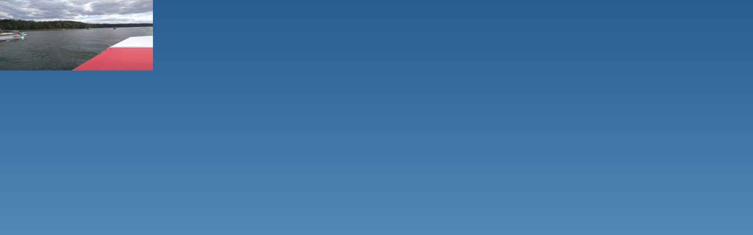

--- FILE ---
content_type: text/html
request_url: https://wassersportfreunde-hindenburg.de/Bild32.html
body_size: 358
content:
<!DOCTYPE html PUBLIC "-//W3C//DTD XHTML 1.0 Transitional//EN" "http://www.w3.org/TR/xhtml1/DTD/xhtml1-transitional.dtd">
<html xmlns="http://www.w3.org/1999/xhtml">
<head>
<meta http-equiv="Content-Type" content="text/html; charset=utf-8" />
<title></title>
<meta name="keywords" content="#" />
<meta name="description" content="" />
<link href="_style.css" rel="stylesheet" type="text/css" />
</head>
<body>
<img src="images/2022_3.png" />
</body>
</html>

--- FILE ---
content_type: text/css
request_url: https://wassersportfreunde-hindenburg.de/_style.css
body_size: 5798
content:

body {
	margin: 0;
	padding: 0;
	line-height: 1.5em;
	font-family: Arial, Helvetica, sans-serif;
	font-size: 12px;
	color: #0d2d4b;
    background: #73afd6 url(images/_body.jpg) top repeat-x;
}


h1 {color: #71950F;}

a:link, a:visited { color: #71950f; text-decoration: none; font-weight: normal;	} 
a:active, a:hover { color: #990000; text-decoration: underline;	}


.button_01 a {
	display: block;
	width: 10px;
	height: 21px;
	padding: 3px 0 0 0;
	background: url(images/_button.png)  no-repeat;
	color: #fff;
	font-size: 12px;
	font-weight: bold;
	text-align: center;
	text-decoration: none;
}

.button_01 a:hover {
	color: #666;
    background: url(images/_button_hover.png) no-repeat;
}

p { margin: 0px; padding: 0px; }

img { margin: 0px; padding: 0px; border: none; }

.cleaner { clear: both; width: 100%; height: 0px; font-size: 0px;  }

.cleaner_h30 { clear: both; width:100%; height: 30px; }
.cleaner_h40 { clear: both; width:100%; height: 40px; }

.float_l { float: left; }
.float_r { float:  right; }


#_wrapper_outter {
	width: 100%;
	margin: 0 auto;
	background: url(images/waterScape.png) top center no-repeat;
}

#_wrapper_inner {
	width: 1000px;
	margin: 0 auto;	
	background: url(images/waterScape.png) top center no-repeat;
}

#_wrapper {
	width: 980px;
	padding: 0 10px;
	background: url(images/_content.png) repeat-y center;
}

#_container {
	width: 980px;
	padding: 30px 0;
	background: url(images/waterScape.png) top center no-repeat;
}

#_header {
	padding: 0 30px;
}

#_header #header_left {
	float: left;
	width: 570px;
	height: 250px;
}

/* menu */
#header_left #_menu {
	clear: both;
	width: 564px;	
	height: 44px;
	background: url(images/_menu.png) no-repeat;
}

#_menu ul {
	margin: 0;
	padding: 0;
	list-style: none;
}

#_menu ul li {
	padding: 0;
	margin: 0;
	display: inline;
}

#_menu ul li a {
	float: left;
	display: block;
	height: 20px;
	padding: 12px 20px;
	margin-right: 10px;
	text-align: center;
	font-size: 14px;
	text-decoration: none;
	color: #00CCFF;	
	font-weight: bold;
	outline: none;
}

#_menu li a:hover, #_menu li .current {
	color: #ffffff;
}

/* end of menu */

 #header_left  #site_title {
	float: left;
	width: 440px;
	margin: 30px 0 0 40px;
}

#site_title h1 {
	margin: 0;
	padding: 0;
}

#site_title h1 a {
	margin: 0px;
	padding: 0px;
	font-size: 30px;
	color: #ffffff;
	font-weight: bold;
	text-decoration: none;
}

#site_title h1 a:hover {
	font-weight: bold;	
	text-decoration: none;
}

#site_title h1 a span {
	display: block;
	margin-top: 5px;
	margin-left: 5px;
	font-size: 14px;
	color: #666;
	font-weight: bold;
	letter-spacing: 2px;
}
/* end of site title */

/* login */
#_header #header_right {
	float: right;
	width: 284px;
	height: 154px;
	padding: 15px 20px;
	overflow: hidden;
	background: url(images/_login.png) no-repeat;	
}

#_header #header_right h2 {
	border-bottom: 1px solid #666666;
	padding-bottom: 5px;
}

#_header #header_right form {
	margin: 0;
	padding: 0;
}

#_header #header_right form label {
	float: left;
	text-align: right;
	display: block;
	width: 80px;
	margin-top: 3px;
	margin-right: 10px;
}

.input_field {
	float: right;
	height: 20px;
	width: 160px;
	padding: 0 5px;
	margin-bottom: 10px;
	color: #000000;
	font-size: 12px;
	font-variant: normal;
	line-height: normal;
}

#submit_btn {
	float: right;
 	height: 25px;
	width: 80px;
	padding: 0 0 10px 0;
	cursor: pointer;
	font-size: 12px;
	text-align: center;
	vertical-align: bottom;
	white-space: pre;
	outline: none;
}

/* end of login */

/* content */

#_content_wrapper {
	clear: both;
	padding: 0 30px 0 15px;
	margin-bottom: 20px;
	
}

#_content_outer {
	float: left;	
	width: 630px;
	padding: 30px 0 0 0;
	background: url(images/_main_content_top.png) no-repeat top center;
}

#_content {
	padding: 0 40px 20px 40px;
	background: url(images/_main_content_middle.png) repeat-y center;
}

#_content h2 {
	font-size: 18px;
	font-weight: bold;
	margin: 0 0 15px 0;
	color: #71950f;
	text-decoration:underline;
}

#_content .content_section {
	clear: both;
	margin-bottom: 20px;
	padding-bottom: 20px;
	border-bottom: 1px dotted #666;
}

#_content p {
	margin-bottom: 10px;
}

#_content .em_text {
	color: #0d2d4b;
}

#_content .featured_tour {
	width: 250px;
	margin: 10px 0 0 0;
	padding: 0;
	list-style: none;
}

.featured_tour li {
	margin: 0;
	padding: 0;
}

.featured_tour li a {
	display: block;
	color: #71950f;
	font-weight: bold;
	margin-bottom: 8px;
	padding-bottom: 8px;
	border-bottom: 1px dotted #CCC;
}

.featured_tour li a span {
	font-weight: normal;
	display: block;
	color: #888;
}

#_content_bottom {
	display: block;
	width: 630px;
	height: 5px;
	background: url(images/_main_content_bottom.png) no-repeat;
}
/* end of content */

/* sidebar */

#_sidebar {
	float: right;
	width: 280px;
	padding-top: 20px;
}

#_sidebar .sidebar_section {
	margin-bottom: 40px;
}

#_sidebar h2 {
	margin: 0 0 10px 0;
	padding: 10px 0;
	font-size: 26px;
	font-weight: bold;
	color: #000000;
}

#_sidebar h3 {
	margin: 0 0 5px 0;	
	text-align: center;
	}

#_sidebar p {
	margin-bottom: 10px;
}

#_sidebar .image_wrapper {
	display: block;
	width: 260px;
	height: 140px;
	padding: 10px;
	margin-bottom: 8px;
	background: url(images/_image_frame_280x140.png);
	background-repeat: no-repeat;
}

#_sidebar .image_wrapper img {
	width: 260px;
	height: 120px;
}

/* end of sidebar */

/* footer */

#_footer {
	clear: both;
	width: 920px;
	padding: 30px 0 0 0;
	margin: 0 30px 0 30px;
	border-top: 1px solid #999;
	margin: 0 auto;
	text-align: center;
	color: #666666;
}

#_footer a {
	font-weight: bold;
	color: #135b9b;
}

#_footer .footer_menu {
	margin: 0 0 10px 0;
	padding: 0px;
	list-style: none;
}

.footer_menu li {
	margin: 0px;
	padding: 0 20px;
	display: inline;
	border-right: 1px solid #aea68c;
}

.footer_menu li a {
	color: #135b9b;
}

.footer_menu .last_menu {
	border: none;
}

#con1M {
}

#con2M {
width:80px;
float:left;
}

#con3M {
width:100px;
float:left;
}


/* end of footer */